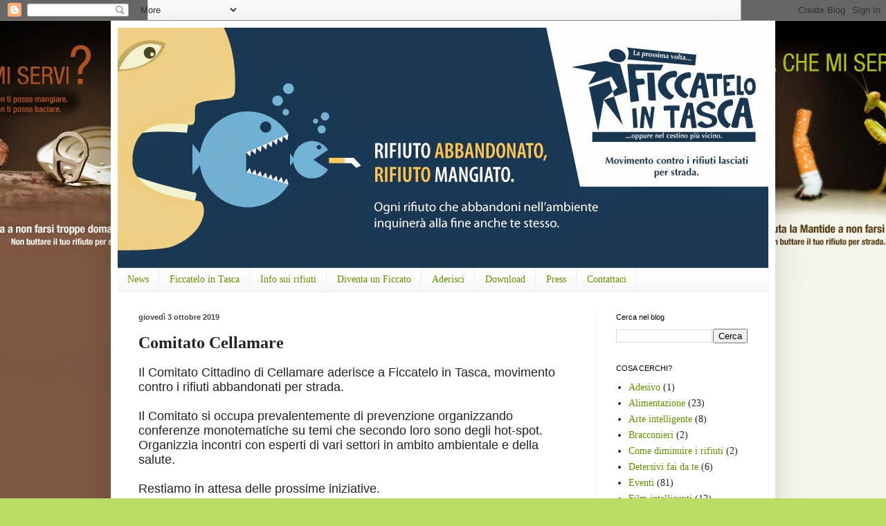

--- FILE ---
content_type: text/html; charset=UTF-8
request_url: http://ficcatelo.blogspot.com/2019/10/comitato-cellamare.html
body_size: 13911
content:
<!DOCTYPE html>
<html class='v2' dir='ltr' lang='it'>
<head>
<link href='https://www.blogger.com/static/v1/widgets/335934321-css_bundle_v2.css' rel='stylesheet' type='text/css'/>
<meta content='width=1100' name='viewport'/>
<meta content='text/html; charset=UTF-8' http-equiv='Content-Type'/>
<meta content='blogger' name='generator'/>
<link href='http://ficcatelo.blogspot.com/favicon.ico' rel='icon' type='image/x-icon'/>
<link href='http://ficcatelo.blogspot.com/2019/10/comitato-cellamare.html' rel='canonical'/>
<link rel="alternate" type="application/atom+xml" title="Ficcatelo in Tasca - Movimento contro i rifiuti lasciati per strada. - Atom" href="http://ficcatelo.blogspot.com/feeds/posts/default" />
<link rel="alternate" type="application/rss+xml" title="Ficcatelo in Tasca - Movimento contro i rifiuti lasciati per strada. - RSS" href="http://ficcatelo.blogspot.com/feeds/posts/default?alt=rss" />
<link rel="service.post" type="application/atom+xml" title="Ficcatelo in Tasca - Movimento contro i rifiuti lasciati per strada. - Atom" href="https://www.blogger.com/feeds/1843191654125459697/posts/default" />

<link rel="alternate" type="application/atom+xml" title="Ficcatelo in Tasca - Movimento contro i rifiuti lasciati per strada. - Atom" href="http://ficcatelo.blogspot.com/feeds/4243172953059517523/comments/default" />
<!--Can't find substitution for tag [blog.ieCssRetrofitLinks]-->
<link href='https://blogger.googleusercontent.com/img/b/R29vZ2xl/AVvXsEhXbU3mYD3rBCUfhl-1aaBFuG68YR1W4xUzZ1s9niVnuyPZrryONXfEx_NXR8rmXShnw5tVQ099KLjkhCcXlmT2zPHdylcyNXT_5z47cICuRzvYAmrbtzmiBpjazXCaycW0vKMgfBGN7mvl/s640/ce.png' rel='image_src'/>
<meta content='http://ficcatelo.blogspot.com/2019/10/comitato-cellamare.html' property='og:url'/>
<meta content='Comitato Cellamare' property='og:title'/>
<meta content=' Il Comitato Cittadino di Cellamare aderisce a Ficcatelo in Tasca, movimento contro i rifiuti abbandonati per strada.     Il Comitato si occ...' property='og:description'/>
<meta content='https://blogger.googleusercontent.com/img/b/R29vZ2xl/AVvXsEhXbU3mYD3rBCUfhl-1aaBFuG68YR1W4xUzZ1s9niVnuyPZrryONXfEx_NXR8rmXShnw5tVQ099KLjkhCcXlmT2zPHdylcyNXT_5z47cICuRzvYAmrbtzmiBpjazXCaycW0vKMgfBGN7mvl/w1200-h630-p-k-no-nu/ce.png' property='og:image'/>
<title>Ficcatelo in Tasca - Movimento contro i rifiuti lasciati per strada.: Comitato Cellamare</title>
<style id='page-skin-1' type='text/css'><!--
/*
-----------------------------------------------
Blogger Template Style
Name:     Simple
Designer: Blogger
URL:      www.blogger.com
----------------------------------------------- */
/* Content
----------------------------------------------- */
body {
font: normal normal 14px Georgia, Utopia, 'Palatino Linotype', Palatino, serif;
color: #222222;
background: #bbdd66 url(http://2.bp.blogspot.com/-XalkUHu6NUM/U3nWRUGZNGI/AAAAAAAABfA/FyGy2-ghAWo/s0/sondo.jpg) repeat fixed top center;
padding: 0 40px 40px 40px;
}
html body .region-inner {
min-width: 0;
max-width: 100%;
width: auto;
}
h2 {
font-size: 22px;
}
a:link {
text-decoration:none;
color: #639000;
}
a:visited {
text-decoration:none;
color: #888888;
}
a:hover {
text-decoration:underline;
color: #6fa8dc;
}
.body-fauxcolumn-outer .fauxcolumn-inner {
background: transparent none repeat scroll top left;
_background-image: none;
}
.body-fauxcolumn-outer .cap-top {
position: absolute;
z-index: 1;
height: 400px;
width: 100%;
}
.body-fauxcolumn-outer .cap-top .cap-left {
width: 100%;
background: transparent none repeat-x scroll top left;
_background-image: none;
}
.content-outer {
-moz-box-shadow: 0 0 40px rgba(0, 0, 0, .15);
-webkit-box-shadow: 0 0 5px rgba(0, 0, 0, .15);
-goog-ms-box-shadow: 0 0 10px #333333;
box-shadow: 0 0 40px rgba(0, 0, 0, .15);
margin-bottom: 1px;
}
.content-inner {
padding: 10px 10px;
}
.content-inner {
background-color: #ffffff;
}
/* Header
----------------------------------------------- */
.header-outer {
background: transparent none repeat-x scroll 0 -400px;
_background-image: none;
}
.Header h1 {
font: normal bold 60px Georgia, Utopia, 'Palatino Linotype', Palatino, serif;
color: #205585;
text-shadow: -1px -1px 1px rgba(0, 0, 0, .2);
}
.Header h1 a {
color: #205585;
}
.Header .description {
font-size: 140%;
color: #777777;
}
.header-inner .Header .titlewrapper {
padding: 22px 30px;
}
.header-inner .Header .descriptionwrapper {
padding: 0 30px;
}
/* Tabs
----------------------------------------------- */
.tabs-inner .section:first-child {
border-top: 1px solid #ececec;
}
.tabs-inner .section:first-child ul {
margin-top: -1px;
border-top: 1px solid #ececec;
border-left: 0 solid #ececec;
border-right: 0 solid #ececec;
}
.tabs-inner .widget ul {
background: #f5f5f5 url(https://resources.blogblog.com/blogblog/data/1kt/simple/gradients_light.png) repeat-x scroll 0 -800px;
_background-image: none;
border-bottom: 1px solid #ececec;
margin-top: 0;
margin-left: -30px;
margin-right: -30px;
}
.tabs-inner .widget li a {
display: inline-block;
padding: .6em 1em;
font: normal normal 14px Georgia, Utopia, 'Palatino Linotype', Palatino, serif;
color: #639000;
border-left: 1px solid #ffffff;
border-right: 1px solid #ececec;
}
.tabs-inner .widget li:first-child a {
border-left: none;
}
.tabs-inner .widget li.selected a, .tabs-inner .widget li a:hover {
color: #ffffff;
background-color: #639000;
text-decoration: none;
}
/* Columns
----------------------------------------------- */
.main-outer {
border-top: 0 solid #eeeeee;
}
.fauxcolumn-left-outer .fauxcolumn-inner {
border-right: 1px solid #eeeeee;
}
.fauxcolumn-right-outer .fauxcolumn-inner {
border-left: 1px solid #eeeeee;
}
/* Headings
----------------------------------------------- */
div.widget > h2,
div.widget h2.title {
margin: 0 0 1em 0;
font: normal normal 11px Arial, Tahoma, Helvetica, FreeSans, sans-serif;
color: #000000;
}
/* Widgets
----------------------------------------------- */
.widget .zippy {
color: #999999;
text-shadow: 2px 2px 1px rgba(0, 0, 0, .1);
}
.widget .popular-posts ul {
list-style: none;
}
/* Posts
----------------------------------------------- */
h2.date-header {
font: normal bold 11px Arial, Tahoma, Helvetica, FreeSans, sans-serif;
}
.date-header span {
background-color: transparent;
color: #444444;
padding: inherit;
letter-spacing: inherit;
margin: inherit;
}
.main-inner {
padding-top: 30px;
padding-bottom: 30px;
}
.main-inner .column-center-inner {
padding: 0 15px;
}
.main-inner .column-center-inner .section {
margin: 0 15px;
}
.post {
margin: 0 0 25px 0;
}
h3.post-title, .comments h4 {
font: normal bold 24px Georgia, Utopia, 'Palatino Linotype', Palatino, serif;
margin: .75em 0 0;
}
.post-body {
font-size: 110%;
line-height: 1.4;
position: relative;
}
.post-body img, .post-body .tr-caption-container, .Profile img, .Image img,
.BlogList .item-thumbnail img {
padding: 2px;
background: #ffffff;
border: 1px solid #eeeeee;
-moz-box-shadow: 1px 1px 5px rgba(0, 0, 0, .1);
-webkit-box-shadow: 1px 1px 5px rgba(0, 0, 0, .1);
box-shadow: 1px 1px 5px rgba(0, 0, 0, .1);
}
.post-body img, .post-body .tr-caption-container {
padding: 5px;
}
.post-body .tr-caption-container {
color: #ffffff;
}
.post-body .tr-caption-container img {
padding: 0;
background: transparent;
border: none;
-moz-box-shadow: 0 0 0 rgba(0, 0, 0, .1);
-webkit-box-shadow: 0 0 0 rgba(0, 0, 0, .1);
box-shadow: 0 0 0 rgba(0, 0, 0, .1);
}
.post-header {
margin: 0 0 1.5em;
line-height: 1.6;
font-size: 90%;
}
.post-footer {
margin: 20px -2px 0;
padding: 5px 10px;
color: #666666;
background-color: #f9f9f9;
border-bottom: 1px solid #eeeeee;
line-height: 1.6;
font-size: 90%;
}
#comments .comment-author {
padding-top: 1.5em;
border-top: 1px solid #eeeeee;
background-position: 0 1.5em;
}
#comments .comment-author:first-child {
padding-top: 0;
border-top: none;
}
.avatar-image-container {
margin: .2em 0 0;
}
#comments .avatar-image-container img {
border: 1px solid #eeeeee;
}
/* Comments
----------------------------------------------- */
.comments .comments-content .icon.blog-author {
background-repeat: no-repeat;
background-image: url([data-uri]);
}
.comments .comments-content .loadmore a {
border-top: 1px solid #999999;
border-bottom: 1px solid #999999;
}
.comments .comment-thread.inline-thread {
background-color: #f9f9f9;
}
.comments .continue {
border-top: 2px solid #999999;
}
/* Accents
---------------------------------------------- */
.section-columns td.columns-cell {
border-left: 1px solid #eeeeee;
}
.blog-pager {
background: transparent none no-repeat scroll top center;
}
.blog-pager-older-link, .home-link,
.blog-pager-newer-link {
background-color: #ffffff;
padding: 5px;
}
.footer-outer {
border-top: 0 dashed #bbbbbb;
}
/* Mobile
----------------------------------------------- */
body.mobile  {
background-size: auto;
}
.mobile .body-fauxcolumn-outer {
background: transparent none repeat scroll top left;
}
.mobile .body-fauxcolumn-outer .cap-top {
background-size: 100% auto;
}
.mobile .content-outer {
-webkit-box-shadow: 0 0 3px rgba(0, 0, 0, .15);
box-shadow: 0 0 3px rgba(0, 0, 0, .15);
}
.mobile .tabs-inner .widget ul {
margin-left: 0;
margin-right: 0;
}
.mobile .post {
margin: 0;
}
.mobile .main-inner .column-center-inner .section {
margin: 0;
}
.mobile .date-header span {
padding: 0.1em 10px;
margin: 0 -10px;
}
.mobile h3.post-title {
margin: 0;
}
.mobile .blog-pager {
background: transparent none no-repeat scroll top center;
}
.mobile .footer-outer {
border-top: none;
}
.mobile .main-inner, .mobile .footer-inner {
background-color: #ffffff;
}
.mobile-index-contents {
color: #222222;
}
.mobile-link-button {
background-color: #639000;
}
.mobile-link-button a:link, .mobile-link-button a:visited {
color: #ffffff;
}
.mobile .tabs-inner .section:first-child {
border-top: none;
}
.mobile .tabs-inner .PageList .widget-content {
background-color: #639000;
color: #ffffff;
border-top: 1px solid #ececec;
border-bottom: 1px solid #ececec;
}
.mobile .tabs-inner .PageList .widget-content .pagelist-arrow {
border-left: 1px solid #ececec;
}

--></style>
<style id='template-skin-1' type='text/css'><!--
body {
min-width: 960px;
}
.content-outer, .content-fauxcolumn-outer, .region-inner {
min-width: 960px;
max-width: 960px;
_width: 960px;
}
.main-inner .columns {
padding-left: 0px;
padding-right: 250px;
}
.main-inner .fauxcolumn-center-outer {
left: 0px;
right: 250px;
/* IE6 does not respect left and right together */
_width: expression(this.parentNode.offsetWidth -
parseInt("0px") -
parseInt("250px") + 'px');
}
.main-inner .fauxcolumn-left-outer {
width: 0px;
}
.main-inner .fauxcolumn-right-outer {
width: 250px;
}
.main-inner .column-left-outer {
width: 0px;
right: 100%;
margin-left: -0px;
}
.main-inner .column-right-outer {
width: 250px;
margin-right: -250px;
}
#layout {
min-width: 0;
}
#layout .content-outer {
min-width: 0;
width: 800px;
}
#layout .region-inner {
min-width: 0;
width: auto;
}
body#layout div.add_widget {
padding: 8px;
}
body#layout div.add_widget a {
margin-left: 32px;
}
--></style>
<style>
    body {background-image:url(http\:\/\/2.bp.blogspot.com\/-XalkUHu6NUM\/U3nWRUGZNGI\/AAAAAAAABfA\/FyGy2-ghAWo\/s0\/sondo.jpg);}
    
@media (max-width: 200px) { body {background-image:url(http\:\/\/2.bp.blogspot.com\/-XalkUHu6NUM\/U3nWRUGZNGI\/AAAAAAAABfA\/FyGy2-ghAWo\/w200\/sondo.jpg);}}
@media (max-width: 400px) and (min-width: 201px) { body {background-image:url(http\:\/\/2.bp.blogspot.com\/-XalkUHu6NUM\/U3nWRUGZNGI\/AAAAAAAABfA\/FyGy2-ghAWo\/w400\/sondo.jpg);}}
@media (max-width: 800px) and (min-width: 401px) { body {background-image:url(http\:\/\/2.bp.blogspot.com\/-XalkUHu6NUM\/U3nWRUGZNGI\/AAAAAAAABfA\/FyGy2-ghAWo\/w800\/sondo.jpg);}}
@media (max-width: 1200px) and (min-width: 801px) { body {background-image:url(http\:\/\/2.bp.blogspot.com\/-XalkUHu6NUM\/U3nWRUGZNGI\/AAAAAAAABfA\/FyGy2-ghAWo\/w1200\/sondo.jpg);}}
/* Last tag covers anything over one higher than the previous max-size cap. */
@media (min-width: 1201px) { body {background-image:url(http\:\/\/2.bp.blogspot.com\/-XalkUHu6NUM\/U3nWRUGZNGI\/AAAAAAAABfA\/FyGy2-ghAWo\/w1600\/sondo.jpg);}}
  </style>
<link href='https://www.blogger.com/dyn-css/authorization.css?targetBlogID=1843191654125459697&amp;zx=97691402-b84e-477f-ae13-328b668f698f' media='none' onload='if(media!=&#39;all&#39;)media=&#39;all&#39;' rel='stylesheet'/><noscript><link href='https://www.blogger.com/dyn-css/authorization.css?targetBlogID=1843191654125459697&amp;zx=97691402-b84e-477f-ae13-328b668f698f' rel='stylesheet'/></noscript>
<meta name='google-adsense-platform-account' content='ca-host-pub-1556223355139109'/>
<meta name='google-adsense-platform-domain' content='blogspot.com'/>

</head>
<body class='loading variant-pale'>
<div class='navbar section' id='navbar' name='Navbar'><div class='widget Navbar' data-version='1' id='Navbar1'><script type="text/javascript">
    function setAttributeOnload(object, attribute, val) {
      if(window.addEventListener) {
        window.addEventListener('load',
          function(){ object[attribute] = val; }, false);
      } else {
        window.attachEvent('onload', function(){ object[attribute] = val; });
      }
    }
  </script>
<div id="navbar-iframe-container"></div>
<script type="text/javascript" src="https://apis.google.com/js/platform.js"></script>
<script type="text/javascript">
      gapi.load("gapi.iframes:gapi.iframes.style.bubble", function() {
        if (gapi.iframes && gapi.iframes.getContext) {
          gapi.iframes.getContext().openChild({
              url: 'https://www.blogger.com/navbar/1843191654125459697?po\x3d4243172953059517523\x26origin\x3dhttp://ficcatelo.blogspot.com',
              where: document.getElementById("navbar-iframe-container"),
              id: "navbar-iframe"
          });
        }
      });
    </script><script type="text/javascript">
(function() {
var script = document.createElement('script');
script.type = 'text/javascript';
script.src = '//pagead2.googlesyndication.com/pagead/js/google_top_exp.js';
var head = document.getElementsByTagName('head')[0];
if (head) {
head.appendChild(script);
}})();
</script>
</div></div>
<div class='body-fauxcolumns'>
<div class='fauxcolumn-outer body-fauxcolumn-outer'>
<div class='cap-top'>
<div class='cap-left'></div>
<div class='cap-right'></div>
</div>
<div class='fauxborder-left'>
<div class='fauxborder-right'></div>
<div class='fauxcolumn-inner'>
</div>
</div>
<div class='cap-bottom'>
<div class='cap-left'></div>
<div class='cap-right'></div>
</div>
</div>
</div>
<div class='content'>
<div class='content-fauxcolumns'>
<div class='fauxcolumn-outer content-fauxcolumn-outer'>
<div class='cap-top'>
<div class='cap-left'></div>
<div class='cap-right'></div>
</div>
<div class='fauxborder-left'>
<div class='fauxborder-right'></div>
<div class='fauxcolumn-inner'>
</div>
</div>
<div class='cap-bottom'>
<div class='cap-left'></div>
<div class='cap-right'></div>
</div>
</div>
</div>
<div class='content-outer'>
<div class='content-cap-top cap-top'>
<div class='cap-left'></div>
<div class='cap-right'></div>
</div>
<div class='fauxborder-left content-fauxborder-left'>
<div class='fauxborder-right content-fauxborder-right'></div>
<div class='content-inner'>
<header>
<div class='header-outer'>
<div class='header-cap-top cap-top'>
<div class='cap-left'></div>
<div class='cap-right'></div>
</div>
<div class='fauxborder-left header-fauxborder-left'>
<div class='fauxborder-right header-fauxborder-right'></div>
<div class='region-inner header-inner'>
<div class='header section' id='header' name='Intestazione'><div class='widget Header' data-version='1' id='Header1'>
<div id='header-inner'>
<a href='http://ficcatelo.blogspot.com/' style='display: block'>
<img alt='Ficcatelo in Tasca - Movimento contro i rifiuti lasciati per strada.' height='347px; ' id='Header1_headerimg' src='https://blogger.googleusercontent.com/img/b/R29vZ2xl/AVvXsEg1LMruzVKWVF-2vYK9DZ7RrWlaIVLCXBD3b74dWvPOOGiO7Fc9HlBTjjBWFDpu_hPkn9nVGSu3Asy9hfsEON5JCAnKSGERV8ueLQ2GDIcuvo7PMX0VAxEW5YY6IcUeBdcrW3mFr2shPegX/s940/6.jpg' style='display: block' width='940px; '/>
</a>
</div>
</div></div>
</div>
</div>
<div class='header-cap-bottom cap-bottom'>
<div class='cap-left'></div>
<div class='cap-right'></div>
</div>
</div>
</header>
<div class='tabs-outer'>
<div class='tabs-cap-top cap-top'>
<div class='cap-left'></div>
<div class='cap-right'></div>
</div>
<div class='fauxborder-left tabs-fauxborder-left'>
<div class='fauxborder-right tabs-fauxborder-right'></div>
<div class='region-inner tabs-inner'>
<div class='tabs section' id='crosscol' name='Multi-colonne'><div class='widget PageList' data-version='1' id='PageList1'>
<h2>Pagine</h2>
<div class='widget-content'>
<ul>
<li>
<a href='http://ficcatelo.blogspot.com/'>News</a>
</li>
<li>
<a href='http://ficcatelo.blogspot.com/p/c.html'>Ficcatelo in Tasca</a>
</li>
<li>
<a href='http://ficcatelo.blogspot.com/p/i-rifiuti_29.html'>Info sui rifiuti</a>
</li>
<li>
<a href='http://ficcatelo.blogspot.com/p/diventa-un-ficcato.html'>Diventa un Ficcato</a>
</li>
<li>
<a href='http://ficcatelo.blogspot.com/p/vicopisano.html'>Aderisci</a>
</li>
<li>
<a href='http://ficcatelo.blogspot.com/p/download.html'>Download</a>
</li>
<li>
<a href='http://ficcatelo.blogspot.com/p/press.html'>Press</a>
</li>
<li>
<a href='http://ficcatelo.blogspot.com/p/contattaci.html'>Contattaci</a>
</li>
</ul>
<div class='clear'></div>
</div>
</div></div>
<div class='tabs no-items section' id='crosscol-overflow' name='Cross-Column 2'></div>
</div>
</div>
<div class='tabs-cap-bottom cap-bottom'>
<div class='cap-left'></div>
<div class='cap-right'></div>
</div>
</div>
<div class='main-outer'>
<div class='main-cap-top cap-top'>
<div class='cap-left'></div>
<div class='cap-right'></div>
</div>
<div class='fauxborder-left main-fauxborder-left'>
<div class='fauxborder-right main-fauxborder-right'></div>
<div class='region-inner main-inner'>
<div class='columns fauxcolumns'>
<div class='fauxcolumn-outer fauxcolumn-center-outer'>
<div class='cap-top'>
<div class='cap-left'></div>
<div class='cap-right'></div>
</div>
<div class='fauxborder-left'>
<div class='fauxborder-right'></div>
<div class='fauxcolumn-inner'>
</div>
</div>
<div class='cap-bottom'>
<div class='cap-left'></div>
<div class='cap-right'></div>
</div>
</div>
<div class='fauxcolumn-outer fauxcolumn-left-outer'>
<div class='cap-top'>
<div class='cap-left'></div>
<div class='cap-right'></div>
</div>
<div class='fauxborder-left'>
<div class='fauxborder-right'></div>
<div class='fauxcolumn-inner'>
</div>
</div>
<div class='cap-bottom'>
<div class='cap-left'></div>
<div class='cap-right'></div>
</div>
</div>
<div class='fauxcolumn-outer fauxcolumn-right-outer'>
<div class='cap-top'>
<div class='cap-left'></div>
<div class='cap-right'></div>
</div>
<div class='fauxborder-left'>
<div class='fauxborder-right'></div>
<div class='fauxcolumn-inner'>
</div>
</div>
<div class='cap-bottom'>
<div class='cap-left'></div>
<div class='cap-right'></div>
</div>
</div>
<!-- corrects IE6 width calculation -->
<div class='columns-inner'>
<div class='column-center-outer'>
<div class='column-center-inner'>
<div class='main section' id='main' name='Principale'><div class='widget Blog' data-version='1' id='Blog1'>
<div class='blog-posts hfeed'>

          <div class="date-outer">
        
<h2 class='date-header'><span>giovedì 3 ottobre 2019</span></h2>

          <div class="date-posts">
        
<div class='post-outer'>
<div class='post hentry uncustomized-post-template' itemprop='blogPost' itemscope='itemscope' itemtype='http://schema.org/BlogPosting'>
<meta content='https://blogger.googleusercontent.com/img/b/R29vZ2xl/AVvXsEhXbU3mYD3rBCUfhl-1aaBFuG68YR1W4xUzZ1s9niVnuyPZrryONXfEx_NXR8rmXShnw5tVQ099KLjkhCcXlmT2zPHdylcyNXT_5z47cICuRzvYAmrbtzmiBpjazXCaycW0vKMgfBGN7mvl/s640/ce.png' itemprop='image_url'/>
<meta content='1843191654125459697' itemprop='blogId'/>
<meta content='4243172953059517523' itemprop='postId'/>
<a name='4243172953059517523'></a>
<h3 class='post-title entry-title' itemprop='name'>
Comitato Cellamare
</h3>
<div class='post-header'>
<div class='post-header-line-1'></div>
</div>
<div class='post-body entry-content' id='post-body-4243172953059517523' itemprop='description articleBody'>
<div style="font-family: Helvetica; font-stretch: normal; line-height: normal;">
<span style="-webkit-font-kerning: none;"><span style="font-size: large;">Il Comitato Cittadino di Cellamare aderisce a Ficcatelo in Tasca, movimento contro i rifiuti abbandonati per strada.</span></span></div>
<div style="font-family: Helvetica; font-stretch: normal; line-height: normal; min-height: 19px;">
<span style="font-size: large;"><span style="font-kerning: none;"></span><br /></span></div>
<div style="font-family: Helvetica; font-stretch: normal; line-height: normal;">
<span style="font-kerning: none;"><span style="font-size: large;">Il Comitato si occupa prevalentemente di prevenzione organizzando conferenze monotematiche su temi che secondo loro sono degli hot-spot. Organizzia incontri con esperti di vari settori in ambito ambientale e della salute.&nbsp;</span></span></div>
<div style="font-family: Helvetica; font-stretch: normal; line-height: normal; min-height: 19px;">
<span style="font-size: large;"><span style="font-kerning: none;"></span><br /></span></div>
<div style="font-family: Helvetica; font-stretch: normal; line-height: normal;">
<span style="font-kerning: none;"><span style="font-size: large;">Restiamo in attesa delle prossime iniziative.</span></span></div>
<div style="font-family: Helvetica; font-stretch: normal; line-height: normal; min-height: 19px;">
<span style="font-size: large;"><span style="font-kerning: none;"></span><br /></span></div>
<br />
<div style="font-family: Helvetica; font-stretch: normal; line-height: normal;">
<span style="-webkit-font-kerning: none;"><span style="font-size: large;">Buon lavoro!</span></span></div>
<div style="font-family: Helvetica; font-size: 16px; font-stretch: normal; line-height: normal;">
<span style="font-kerning: none;"><br /></span></div>
<div style="font-family: Helvetica; font-size: 16px; font-stretch: normal; line-height: normal;">
<span style="font-kerning: none;"><a href="https://blogger.googleusercontent.com/img/b/R29vZ2xl/AVvXsEhXbU3mYD3rBCUfhl-1aaBFuG68YR1W4xUzZ1s9niVnuyPZrryONXfEx_NXR8rmXShnw5tVQ099KLjkhCcXlmT2zPHdylcyNXT_5z47cICuRzvYAmrbtzmiBpjazXCaycW0vKMgfBGN7mvl/s1600/ce.png" imageanchor="1"><img border="0" height="440" src="https://blogger.googleusercontent.com/img/b/R29vZ2xl/AVvXsEhXbU3mYD3rBCUfhl-1aaBFuG68YR1W4xUzZ1s9niVnuyPZrryONXfEx_NXR8rmXShnw5tVQ099KLjkhCcXlmT2zPHdylcyNXT_5z47cICuRzvYAmrbtzmiBpjazXCaycW0vKMgfBGN7mvl/s640/ce.png" width="640" /></a></span></div>
<div style='clear: both;'></div>
</div>
<div class='post-footer'>
<div class='post-footer-line post-footer-line-1'>
<span class='post-author vcard'>
Pubblicato da
<span class='fn' itemprop='author' itemscope='itemscope' itemtype='http://schema.org/Person'>
<meta content='https://www.blogger.com/profile/00717706433941986897' itemprop='url'/>
<a class='g-profile' href='https://www.blogger.com/profile/00717706433941986897' rel='author' title='author profile'>
<span itemprop='name'>ficcatelointasca</span>
</a>
</span>
</span>
<span class='post-timestamp'>
alle
<meta content='http://ficcatelo.blogspot.com/2019/10/comitato-cellamare.html' itemprop='url'/>
<a class='timestamp-link' href='http://ficcatelo.blogspot.com/2019/10/comitato-cellamare.html' rel='bookmark' title='permanent link'><abbr class='published' itemprop='datePublished' title='2019-10-03T04:09:00-07:00'>04:09</abbr></a>
</span>
<span class='post-comment-link'>
</span>
<span class='post-icons'>
<span class='item-control blog-admin pid-259950913'>
<a href='https://www.blogger.com/post-edit.g?blogID=1843191654125459697&postID=4243172953059517523&from=pencil' title='Modifica post'>
<img alt='' class='icon-action' height='18' src='https://resources.blogblog.com/img/icon18_edit_allbkg.gif' width='18'/>
</a>
</span>
</span>
<div class='post-share-buttons goog-inline-block'>
<a class='goog-inline-block share-button sb-email' href='https://www.blogger.com/share-post.g?blogID=1843191654125459697&postID=4243172953059517523&target=email' target='_blank' title='Invia tramite email'><span class='share-button-link-text'>Invia tramite email</span></a><a class='goog-inline-block share-button sb-blog' href='https://www.blogger.com/share-post.g?blogID=1843191654125459697&postID=4243172953059517523&target=blog' onclick='window.open(this.href, "_blank", "height=270,width=475"); return false;' target='_blank' title='Postalo sul blog'><span class='share-button-link-text'>Postalo sul blog</span></a><a class='goog-inline-block share-button sb-twitter' href='https://www.blogger.com/share-post.g?blogID=1843191654125459697&postID=4243172953059517523&target=twitter' target='_blank' title='Condividi su X'><span class='share-button-link-text'>Condividi su X</span></a><a class='goog-inline-block share-button sb-facebook' href='https://www.blogger.com/share-post.g?blogID=1843191654125459697&postID=4243172953059517523&target=facebook' onclick='window.open(this.href, "_blank", "height=430,width=640"); return false;' target='_blank' title='Condividi su Facebook'><span class='share-button-link-text'>Condividi su Facebook</span></a><a class='goog-inline-block share-button sb-pinterest' href='https://www.blogger.com/share-post.g?blogID=1843191654125459697&postID=4243172953059517523&target=pinterest' target='_blank' title='Condividi su Pinterest'><span class='share-button-link-text'>Condividi su Pinterest</span></a>
</div>
</div>
<div class='post-footer-line post-footer-line-2'>
<span class='post-labels'>
</span>
</div>
<div class='post-footer-line post-footer-line-3'>
<span class='post-location'>
</span>
</div>
</div>
</div>
<div class='comments' id='comments'>
<a name='comments'></a>
<h4>Nessun commento:</h4>
<div id='Blog1_comments-block-wrapper'>
<dl class='avatar-comment-indent' id='comments-block'>
</dl>
</div>
<p class='comment-footer'>
<div class='comment-form'>
<a name='comment-form'></a>
<h4 id='comment-post-message'>Posta un commento</h4>
<p>
</p>
<a href='https://www.blogger.com/comment/frame/1843191654125459697?po=4243172953059517523&hl=it&saa=85391&origin=http://ficcatelo.blogspot.com' id='comment-editor-src'></a>
<iframe allowtransparency='true' class='blogger-iframe-colorize blogger-comment-from-post' frameborder='0' height='410px' id='comment-editor' name='comment-editor' src='' width='100%'></iframe>
<script src='https://www.blogger.com/static/v1/jsbin/2830521187-comment_from_post_iframe.js' type='text/javascript'></script>
<script type='text/javascript'>
      BLOG_CMT_createIframe('https://www.blogger.com/rpc_relay.html');
    </script>
</div>
</p>
</div>
</div>

        </div></div>
      
</div>
<div class='blog-pager' id='blog-pager'>
<span id='blog-pager-newer-link'>
<a class='blog-pager-newer-link' href='http://ficcatelo.blogspot.com/2019/10/ficcatelo-in-tasca-orta-di-atella.html' id='Blog1_blog-pager-newer-link' title='Post più recente'>Post più recente</a>
</span>
<span id='blog-pager-older-link'>
<a class='blog-pager-older-link' href='http://ficcatelo.blogspot.com/2019/09/marevigliati-si-conclude-leco-tour.html' id='Blog1_blog-pager-older-link' title='Post più vecchio'>Post più vecchio</a>
</span>
<a class='home-link' href='http://ficcatelo.blogspot.com/'>Home page</a>
</div>
<div class='clear'></div>
<div class='post-feeds'>
<div class='feed-links'>
Iscriviti a:
<a class='feed-link' href='http://ficcatelo.blogspot.com/feeds/4243172953059517523/comments/default' target='_blank' type='application/atom+xml'>Commenti sul post (Atom)</a>
</div>
</div>
</div></div>
</div>
</div>
<div class='column-left-outer'>
<div class='column-left-inner'>
<aside>
</aside>
</div>
</div>
<div class='column-right-outer'>
<div class='column-right-inner'>
<aside>
<div class='sidebar section' id='sidebar-right-1'><div class='widget BlogSearch' data-version='1' id='BlogSearch1'>
<h2 class='title'>Cerca nel blog</h2>
<div class='widget-content'>
<div id='BlogSearch1_form'>
<form action='http://ficcatelo.blogspot.com/search' class='gsc-search-box' target='_top'>
<table cellpadding='0' cellspacing='0' class='gsc-search-box'>
<tbody>
<tr>
<td class='gsc-input'>
<input autocomplete='off' class='gsc-input' name='q' size='10' title='search' type='text' value=''/>
</td>
<td class='gsc-search-button'>
<input class='gsc-search-button' title='search' type='submit' value='Cerca'/>
</td>
</tr>
</tbody>
</table>
</form>
</div>
</div>
<div class='clear'></div>
</div><div class='widget Label' data-version='1' id='Label1'>
<h2>COSA CERCHI?</h2>
<div class='widget-content list-label-widget-content'>
<ul>
<li>
<a dir='ltr' href='http://ficcatelo.blogspot.com/search/label/Adesivo'>Adesivo</a>
<span dir='ltr'>(1)</span>
</li>
<li>
<a dir='ltr' href='http://ficcatelo.blogspot.com/search/label/Alimentazione'>Alimentazione</a>
<span dir='ltr'>(23)</span>
</li>
<li>
<a dir='ltr' href='http://ficcatelo.blogspot.com/search/label/Arte%20intelligente'>Arte intelligente</a>
<span dir='ltr'>(8)</span>
</li>
<li>
<a dir='ltr' href='http://ficcatelo.blogspot.com/search/label/Bracconieri'>Bracconieri</a>
<span dir='ltr'>(2)</span>
</li>
<li>
<a dir='ltr' href='http://ficcatelo.blogspot.com/search/label/Come%20diminuire%20i%20rifiuti'>Come diminuire i rifiuti</a>
<span dir='ltr'>(2)</span>
</li>
<li>
<a dir='ltr' href='http://ficcatelo.blogspot.com/search/label/Detersivi%20fai%20da%20te'>Detersivi fai da te</a>
<span dir='ltr'>(6)</span>
</li>
<li>
<a dir='ltr' href='http://ficcatelo.blogspot.com/search/label/Eventi'>Eventi</a>
<span dir='ltr'>(81)</span>
</li>
<li>
<a dir='ltr' href='http://ficcatelo.blogspot.com/search/label/Film%20intelligenti'>Film intelligenti</a>
<span dir='ltr'>(12)</span>
</li>
<li>
<a dir='ltr' href='http://ficcatelo.blogspot.com/search/label/Idee%20geniali'>Idee geniali</a>
<span dir='ltr'>(54)</span>
</li>
<li>
<a dir='ltr' href='http://ficcatelo.blogspot.com/search/label/idee%20riciclo%20rifiuti'>idee riciclo rifiuti</a>
<span dir='ltr'>(22)</span>
</li>
<li>
<a dir='ltr' href='http://ficcatelo.blogspot.com/search/label/Ignoranza'>Ignoranza</a>
<span dir='ltr'>(12)</span>
</li>
<li>
<a dir='ltr' href='http://ficcatelo.blogspot.com/search/label/Inquinamento'>Inquinamento</a>
<span dir='ltr'>(57)</span>
</li>
<li>
<a dir='ltr' href='http://ficcatelo.blogspot.com/search/label/Libri'>Libri</a>
<span dir='ltr'>(13)</span>
</li>
<li>
<a dir='ltr' href='http://ficcatelo.blogspot.com/search/label/Lozioni%20capelli%20fai%20da%20te'>Lozioni capelli fai da te</a>
<span dir='ltr'>(1)</span>
</li>
<li>
<a dir='ltr' href='http://ficcatelo.blogspot.com/search/label/Mozziconi%20sigaretta'>Mozziconi sigaretta</a>
<span dir='ltr'>(18)</span>
</li>
<li>
<a dir='ltr' href='http://ficcatelo.blogspot.com/search/label/musica%20intelligente'>musica intelligente</a>
<span dir='ltr'>(2)</span>
</li>
<li>
<a dir='ltr' href='http://ficcatelo.blogspot.com/search/label/No%20inquinamento'>No inquinamento</a>
<span dir='ltr'>(41)</span>
</li>
<li>
<a dir='ltr' href='http://ficcatelo.blogspot.com/search/label/notizie%20dal%20mondo'>notizie dal mondo</a>
<span dir='ltr'>(100)</span>
</li>
<li>
<a dir='ltr' href='http://ficcatelo.blogspot.com/search/label/Pubblicit%C3%A0%20progresso'>Pubblicità progresso</a>
<span dir='ltr'>(89)</span>
</li>
<li>
<a dir='ltr' href='http://ficcatelo.blogspot.com/search/label/raccolta%20differenziata'>raccolta differenziata</a>
<span dir='ltr'>(10)</span>
</li>
<li>
<a dir='ltr' href='http://ficcatelo.blogspot.com/search/label/risparmio%20acqua'>risparmio acqua</a>
<span dir='ltr'>(5)</span>
</li>
<li>
<a dir='ltr' href='http://ficcatelo.blogspot.com/search/label/Risparmio%20energetico'>Risparmio energetico</a>
<span dir='ltr'>(12)</span>
</li>
<li>
<a dir='ltr' href='http://ficcatelo.blogspot.com/search/label/Risparmio%20plastica'>Risparmio plastica</a>
<span dir='ltr'>(11)</span>
</li>
<li>
<a dir='ltr' href='http://ficcatelo.blogspot.com/search/label/Salviamo%20Fauna%20e%20Floro'>Salviamo Fauna e Floro</a>
<span dir='ltr'>(29)</span>
</li>
<li>
<a dir='ltr' href='http://ficcatelo.blogspot.com/search/label/Sigarette'>Sigarette</a>
<span dir='ltr'>(8)</span>
</li>
</ul>
<div class='clear'></div>
</div>
</div><div class='widget FeaturedPost' data-version='1' id='FeaturedPost1'>
<h2 class='title'>Post in evidenza</h2>
<div class='post-summary'>
<h3><a href='http://ficcatelo.blogspot.com/2017/09/ficcatelo-puglia.html'>Ficcatelo Puglia!</a></h3>
<p>
     L&#8217; Area Marina Protetta Porto Cesareo in Puglia ha aderito a Ficcatelo in Tasca installando dei poster 6x3m  per tutto il periodo estiv...
</p>
<img class='image' src='https://blogger.googleusercontent.com/img/b/R29vZ2xl/AVvXsEgyZY7owg4rz-q2jvfXIfX-7q7FYghaqG845sixu5u7dGfLjU6SW2EzYjpdBf1u1ik6zUJYTXxLdpdTjfmsCjoT8f4uOkG5sfT5knPma3qI7hWrSUSrbikQEm_7UkCcqoIFuGdYQ-84y7pj/s640/21868099_1427239940658981_1107700538_o.jpg'/>
</div>
<style type='text/css'>
    .image {
      width: 100%;
    }
  </style>
<div class='clear'></div>
</div><div class='widget PopularPosts' data-version='1' id='PopularPosts1'>
<h2>Post più popolari</h2>
<div class='widget-content popular-posts'>
<ul>
<li>
<div class='item-content'>
<div class='item-thumbnail'>
<a href='http://ficcatelo.blogspot.com/2015/04/mozziconi-di-sigaretta-in-terra-un.html' target='_blank'>
<img alt='' border='0' src='https://blogger.googleusercontent.com/img/b/R29vZ2xl/AVvXsEhxw6TM7C0AdeoZh5Z7QmaFqdGSqY7fmt8T2S66yFeWcL_70F0zj0XHfkvpF5DynWxfUe-QfWOhXOPGPVrKo9FDXsbKdEeixpYTOLIrFLB0xRdNbVtBFCdWOAA8HutmmuWZrxHajw7wPbQQ/w72-h72-p-k-no-nu/mozziconi.jpg'/>
</a>
</div>
<div class='item-title'><a href='http://ficcatelo.blogspot.com/2015/04/mozziconi-di-sigaretta-in-terra-un.html'>Mozziconi di sigaretta in terra: un veleno</a></div>
<div class='item-snippet'>    I mozziconi di sigaretta, gettati via dagli 1,5 miliardi di fumatori nel mondo, sono tanto inquinanti e pericolosi per l&#8217;ambiente e per ...</div>
</div>
<div style='clear: both;'></div>
</li>
<li>
<div class='item-content'>
<div class='item-thumbnail'>
<a href='http://ficcatelo.blogspot.com/2015/11/comune-aderisce-ficcatelo-in-tasca.html' target='_blank'>
<img alt='' border='0' src='https://lh3.googleusercontent.com/blogger_img_proxy/AEn0k_uxGt8M2xTLCTIKDkZ7UC8IrSNI5n4_jMsjhRfRB3Fbpwt1uKa1ClFec7sjjU0oPBC6RMaWF_AvvcpQwDwlGJRi-nigarxChMO1Zg=w72-h72-n-k-no-nu'/>
</a>
</div>
<div class='item-title'><a href='http://ficcatelo.blogspot.com/2015/11/comune-aderisce-ficcatelo-in-tasca.html'>Comune aderisce a Ficcatelo in Tasca</a></div>
<div class='item-snippet'>  Vicopisano (PI) è il primo Comune italiano a sposare la campagna &#8220;Ficcatelo in Tasca&#8221;.                Luca Batoni, ideatore di Ficcatelo i...</div>
</div>
<div style='clear: both;'></div>
</li>
<li>
<div class='item-content'>
<div class='item-title'><a href='http://ficcatelo.blogspot.com/2017/10/come-diminuire-i-rifiuti-in-casa.html'>Come diminuire i rifiuti in casa</a></div>
<div class='item-snippet'>Ci lamentiamo della raccolta differenziata porta a porta. Tutti quei rifiuti in casa da gestire. Che puzza poi. Ci lamentiamo dell&#8217;inefficie...</div>
</div>
<div style='clear: both;'></div>
</li>
<li>
<div class='item-content'>
<div class='item-thumbnail'>
<a href='http://ficcatelo.blogspot.com/2012/12/il-mio-padrone-e-una-merda-i-cani.html' target='_blank'>
<img alt='' border='0' src='https://blogger.googleusercontent.com/img/b/R29vZ2xl/AVvXsEhut4zYFFdTS_VF-mMaibAb-58CbD_DnGcO9aEtD0qOFPvGlWfggpXtfqPzmvkFi5URMEAopuD-uLEsufHtVxU_qc8YLRCx-nO1ma0Xy8oBkekXbEoe5VPEU22AWzMrtoRfKZ7CIu3usWLL/w72-h72-p-k-no-nu/dog.jpg'/>
</a>
</div>
<div class='item-title'><a href='http://ficcatelo.blogspot.com/2012/12/il-mio-padrone-e-una-merda-i-cani.html'>IL MIO PADRONE E' UNA M____!</a></div>
<div class='item-snippet'>             I Cani dicono basta alle figuracce fatte a causa dei loro padroni che lasciano per strada i loro bisogni.     Quante volte la p...</div>
</div>
<div style='clear: both;'></div>
</li>
<li>
<div class='item-content'>
<div class='item-thumbnail'>
<a href='http://ficcatelo.blogspot.com/2013/04/aceto-disinfettante-e-antimuffa-naturale.html' target='_blank'>
<img alt='' border='0' src='https://blogger.googleusercontent.com/img/b/R29vZ2xl/AVvXsEgMEHhJwVDjahY20ojM1vj-ry6wIXWyYyCMcj4q68A4F2Q2rjN4y80D62iEiFltN8p3n1_nYgMD7_x-3f4UadbVn1eTmBvFkpsmEHPPDCoiWDEhdnKvmLZFXrcTB2nw1vamKOf8mq1NQ-Jn/w72-h72-p-k-no-nu/POST-aceto.jpg'/>
</a>
</div>
<div class='item-title'><a href='http://ficcatelo.blogspot.com/2013/04/aceto-disinfettante-e-antimuffa-naturale.html'>Aceto: disinfettante e antimuffa naturale</a></div>
<div class='item-snippet'>        L&#39;aceto è uno dei disinfettanti e antimuffa naturali più potenti  di cui ci possiamo servire. L&#39;aceto puro è in grado di fre...</div>
</div>
<div style='clear: both;'></div>
</li>
</ul>
<div class='clear'></div>
</div>
</div><div class='widget Image' data-version='1' id='Image7'>
<h2>Grazie al contributo di:</h2>
<div class='widget-content'>
<a href='http://www.mondoidea.com/index.php?lang=it'>
<img alt='Grazie al contributo di:' height='374' id='Image7_img' src='https://blogger.googleusercontent.com/img/b/R29vZ2xl/AVvXsEil6VFOD7RdTtZ5b-BNca71LWlbCsLhwxUHsSUJTCQwIwfpYV2id674mWe5klP6hBTBG2JXg6Sdy_s89If_SYhC3SQvY5X5GO7-NZ01AK4PY79rRd-8rLE7hihtsn_dfDSiLSNrrN3RQ99V/s1600/0.jpeg' width='190'/>
</a>
<br/>
</div>
<div class='clear'></div>
</div><div class='widget Image' data-version='1' id='Image3'>
<h2>Social</h2>
<div class='widget-content'>
<a href='https://www.facebook.com/Ficcatelo'>
<img alt='Social' height='148' id='Image3_img' src='https://blogger.googleusercontent.com/img/b/R29vZ2xl/AVvXsEiEEta4ttH-2dupMoiJyBZ78ojWkf6fsPcBvnovoNkF_fEE9J00iOppBsoeFhsRjTtlvqr0mtLaPj7nmFf7ggqDGKZGrQPfw7LF847na7VjtxcWiUZYkXx_E601eJCD5rxVVsf_1DoQ-mgW/s240/fic.jpg' width='173'/>
</a>
<br/>
</div>
<div class='clear'></div>
</div><div class='widget Image' data-version='1' id='Image1'>
<div class='widget-content'>
<a href='https://www.instagram.com/ficcatelointasca/'>
<img alt='' height='157' id='Image1_img' src='https://blogger.googleusercontent.com/img/b/R29vZ2xl/AVvXsEgQC3qdfu64o1dybPIh5e2PbpBxeJoEQzVOfbuwSfKzotDZ-7cfZYE1M0GNOUraNgE8LicDiH2pIlror1Z-UA5NFztQtX7-G_oUTrDe4NvkT_qWNSWVA-l_kHLMT64H7qoJaw6AoFymM4_B/s190/insta.png' width='190'/>
</a>
<br/>
</div>
<div class='clear'></div>
</div><div class='widget Image' data-version='1' id='Image8'>
<h2>Canale YouTube</h2>
<div class='widget-content'>
<a href='https://www.youtube.com/channel/UCMsxsnf6SX0fs_gcSWf1eWg'>
<img alt='Canale YouTube' height='157' id='Image8_img' src='https://blogger.googleusercontent.com/img/b/R29vZ2xl/AVvXsEi2GB86vB2iJ8B_EPcqctBfiGQfS5WuYzcxAsZnmuvDYCwTXkGIb5fnmXpNfn9Mmt_ksSN02s76X_NATsDf_rcUdR1EPkQRJnQr9zPlAjg1qxv_fQgwBiU1I5HROMNS1ADDaTrNZlpggEtR/s1600-r/Senza+titolo-1.jpg' width='190'/>
</a>
<br/>
</div>
<div class='clear'></div>
</div><div class='widget Image' data-version='1' id='Image4'>
<h2>RIVISTA AMICA</h2>
<div class='widget-content'>
<a href='https://www.greenplanner.it/negozio/Green-Planner-2019-p120718773'>
<img alt='RIVISTA AMICA' height='138' id='Image4_img' src='https://blogger.googleusercontent.com/img/b/R29vZ2xl/AVvXsEgHRwJqRxwBPZu0nZyMvyQxP-cr9R34YYYng5E84JfdyQToHJoyZyzDU1WZCAFTlGP95Y10rJSUhJdlHH4HoFiO3ugN1Mc7ExwdfOMFh9YNlBvedUGsHR0eYYr_vEgQI8JEP8HchT_bBT45/s1600/greenplanner-logo.gif' width='190'/>
</a>
<br/>
</div>
<div class='clear'></div>
</div><div class='widget Image' data-version='1' id='Image2'>
<h2>Aderisci al movimento</h2>
<div class='widget-content'>
<a href='http://ficcatelo.blogspot.it/p/diventa-un-ficcato.html'>
<img alt='Aderisci al movimento' height='340' id='Image2_img' src='https://blogger.googleusercontent.com/img/b/R29vZ2xl/AVvXsEg04rY0Bah2c3BfifI4QyNWERe8Xsywkydidx_zY2Uycf5-54KmkBoI-Cvk9otwfoQbxZrFTf8tKMm-muRn4Di12_-uhClZULj5Chwz_ArjgaqCUvkB7sMt5zpmZWyTQz9YexxvYy7gcEoI/s1600/s.jpg' width='197'/>
</a>
<br/>
</div>
<div class='clear'></div>
</div><div class='widget Image' data-version='1' id='Image5'>
<h2>Un nostro progetto</h2>
<div class='widget-content'>
<a href='http://imozzi.blogspot.it/'>
<img alt='Un nostro progetto' height='192' id='Image5_img' src='https://blogger.googleusercontent.com/img/b/R29vZ2xl/AVvXsEjF5Xynw8IO5Bi-kwFUJZLASo6HSrYjNACfwKz9thU2j98pTf4hvb37oV91jNbUexnkdtp5ldGigKbbjcBsjtxFtyIh1AJoF-FYSBCXq7lgo_jiPqrWfdPVoyZdynM1F5FuZ3vNkotlQ-X4/s240/ficcateloinculo_lucabatoni.jpg' width='190'/>
</a>
<br/>
</div>
<div class='clear'></div>
</div><div class='widget Image' data-version='1' id='Image6'>
<h2>STOP TTIP</h2>
<div class='widget-content'>
<a href='https://stop-ttip.org'>
<img alt='STOP TTIP' height='190' id='Image6_img' src='https://blogger.googleusercontent.com/img/b/R29vZ2xl/AVvXsEg2t3g4VKpO5DZCoOppe3CHzlPRK10PxjfNzhimeidZlQiiAO1NuuElzv0V-N1djixNbcUGyZ_iueqqOzzwt2uW5FoCjqmnDhdrnEsEhky8F_DOFW-4r-wpXGjqeFBQQaxonTOd9Yq1R5jt/s190/md0341_banner-ttip_180x250_eng01.png' width='137'/>
</a>
<br/>
</div>
<div class='clear'></div>
</div></div>
</aside>
</div>
</div>
</div>
<div style='clear: both'></div>
<!-- columns -->
</div>
<!-- main -->
</div>
</div>
<div class='main-cap-bottom cap-bottom'>
<div class='cap-left'></div>
<div class='cap-right'></div>
</div>
</div>
<footer>
<div class='footer-outer'>
<div class='footer-cap-top cap-top'>
<div class='cap-left'></div>
<div class='cap-right'></div>
</div>
<div class='fauxborder-left footer-fauxborder-left'>
<div class='fauxborder-right footer-fauxborder-right'></div>
<div class='region-inner footer-inner'>
<div class='foot section' id='footer-1'><div class='widget Text' data-version='1' id='Text1'>
<h2 class='title'>Disclaimer</h2>
<div class='widget-content'>
<p style="color: #525252; font: 13.0px Georgia; margin: 0.0px 0.0px 0.0px 0.0px;">Questo è un blog di Ficcatelo in Tasca è senza fini di lucro, e ai fini della legge sull'editoria giornalistica non può essere ritenuto un sito ad aggiornamento periodico. L'autore non garantisce che il materiale contenuto in queste pagine sia corretto, o aggiornato, e non si assume alcuna responsabilità riguardo a come può essere utilizzato o interpretato, e ai danni diretti o indiretti a persone o cose che ne dovessero derivare.</p> <p style="color: #525252; font: 13.0px Georgia; margin: 0.0px 0.0px 0.0px 0.0px;">L'uso di ogni informazione avviene interamente a proprio rischio e pericolo.</p><p style="color: #525252; font: 13.0px Georgia; margin: 0.0px 0.0px 0.0px 0.0px;">Le immagini contenenti il marchio "Ficcatelo in Tasca" sono di proprietà del blog, il loro utilizzo deve avvenire citando sempre la fonte e non modificando la grafica o i contenuti testuali.</p> <p style="color: #525252; font: 13.0px Georgia; margin: 0.0px 0.0px 0.0px 0.0px;">Questo sito non intende ledere alcun copyright sulla pubblicazione dei post, tutti i marchi registrati appartengono ai rispettivi proprietari, se involontariamente testi, immagini o suoni presenti in queste pagine dovessero violare qualche copyright, potete segnalarlo alla <a href="ficcatelointasca@gmail.com">E-mail</a> del sito e si provvederà al più presto alla loro rimozione.</p>
</div>
<div class='clear'></div>
</div></div>
<table border='0' cellpadding='0' cellspacing='0' class='section-columns columns-2'>
<tbody>
<tr>
<td class='first columns-cell'>
<div class='foot no-items section' id='footer-2-1'></div>
</td>
<td class='columns-cell'>
<div class='foot no-items section' id='footer-2-2'></div>
</td>
</tr>
</tbody>
</table>
<!-- outside of the include in order to lock Attribution widget -->
<div class='foot section' id='footer-3' name='Piè di pagina'><div class='widget Attribution' data-version='1' id='Attribution1'>
<div class='widget-content' style='text-align: center;'>
Ficcatelo in Tasca è un marchio di Luca Batoni. Tema Semplice. Powered by <a href='https://www.blogger.com' target='_blank'>Blogger</a>.
</div>
<div class='clear'></div>
</div></div>
</div>
</div>
<div class='footer-cap-bottom cap-bottom'>
<div class='cap-left'></div>
<div class='cap-right'></div>
</div>
</div>
</footer>
<!-- content -->
</div>
</div>
<div class='content-cap-bottom cap-bottom'>
<div class='cap-left'></div>
<div class='cap-right'></div>
</div>
</div>
</div>
<script type='text/javascript'>
    window.setTimeout(function() {
        document.body.className = document.body.className.replace('loading', '');
      }, 10);
  </script>

<script type="text/javascript" src="https://www.blogger.com/static/v1/widgets/2028843038-widgets.js"></script>
<script type='text/javascript'>
window['__wavt'] = 'AOuZoY4EGW4QcQssLZf7UZextU2cE9NKmQ:1769009960183';_WidgetManager._Init('//www.blogger.com/rearrange?blogID\x3d1843191654125459697','//ficcatelo.blogspot.com/2019/10/comitato-cellamare.html','1843191654125459697');
_WidgetManager._SetDataContext([{'name': 'blog', 'data': {'blogId': '1843191654125459697', 'title': 'Ficcatelo in Tasca - Movimento contro i rifiuti lasciati per strada.', 'url': 'http://ficcatelo.blogspot.com/2019/10/comitato-cellamare.html', 'canonicalUrl': 'http://ficcatelo.blogspot.com/2019/10/comitato-cellamare.html', 'homepageUrl': 'http://ficcatelo.blogspot.com/', 'searchUrl': 'http://ficcatelo.blogspot.com/search', 'canonicalHomepageUrl': 'http://ficcatelo.blogspot.com/', 'blogspotFaviconUrl': 'http://ficcatelo.blogspot.com/favicon.ico', 'bloggerUrl': 'https://www.blogger.com', 'hasCustomDomain': false, 'httpsEnabled': true, 'enabledCommentProfileImages': true, 'gPlusViewType': 'FILTERED_POSTMOD', 'adultContent': false, 'analyticsAccountNumber': '', 'encoding': 'UTF-8', 'locale': 'it', 'localeUnderscoreDelimited': 'it', 'languageDirection': 'ltr', 'isPrivate': false, 'isMobile': false, 'isMobileRequest': false, 'mobileClass': '', 'isPrivateBlog': false, 'isDynamicViewsAvailable': true, 'feedLinks': '\x3clink rel\x3d\x22alternate\x22 type\x3d\x22application/atom+xml\x22 title\x3d\x22Ficcatelo in Tasca - Movimento contro i rifiuti lasciati per strada. - Atom\x22 href\x3d\x22http://ficcatelo.blogspot.com/feeds/posts/default\x22 /\x3e\n\x3clink rel\x3d\x22alternate\x22 type\x3d\x22application/rss+xml\x22 title\x3d\x22Ficcatelo in Tasca - Movimento contro i rifiuti lasciati per strada. - RSS\x22 href\x3d\x22http://ficcatelo.blogspot.com/feeds/posts/default?alt\x3drss\x22 /\x3e\n\x3clink rel\x3d\x22service.post\x22 type\x3d\x22application/atom+xml\x22 title\x3d\x22Ficcatelo in Tasca - Movimento contro i rifiuti lasciati per strada. - Atom\x22 href\x3d\x22https://www.blogger.com/feeds/1843191654125459697/posts/default\x22 /\x3e\n\n\x3clink rel\x3d\x22alternate\x22 type\x3d\x22application/atom+xml\x22 title\x3d\x22Ficcatelo in Tasca - Movimento contro i rifiuti lasciati per strada. - Atom\x22 href\x3d\x22http://ficcatelo.blogspot.com/feeds/4243172953059517523/comments/default\x22 /\x3e\n', 'meTag': '', 'adsenseHostId': 'ca-host-pub-1556223355139109', 'adsenseHasAds': false, 'adsenseAutoAds': false, 'boqCommentIframeForm': true, 'loginRedirectParam': '', 'view': '', 'dynamicViewsCommentsSrc': '//www.blogblog.com/dynamicviews/4224c15c4e7c9321/js/comments.js', 'dynamicViewsScriptSrc': '//www.blogblog.com/dynamicviews/6e0d22adcfa5abea', 'plusOneApiSrc': 'https://apis.google.com/js/platform.js', 'disableGComments': true, 'interstitialAccepted': false, 'sharing': {'platforms': [{'name': 'Ottieni link', 'key': 'link', 'shareMessage': 'Ottieni link', 'target': ''}, {'name': 'Facebook', 'key': 'facebook', 'shareMessage': 'Condividi in Facebook', 'target': 'facebook'}, {'name': 'Postalo sul blog', 'key': 'blogThis', 'shareMessage': 'Postalo sul blog', 'target': 'blog'}, {'name': 'X', 'key': 'twitter', 'shareMessage': 'Condividi in X', 'target': 'twitter'}, {'name': 'Pinterest', 'key': 'pinterest', 'shareMessage': 'Condividi in Pinterest', 'target': 'pinterest'}, {'name': 'Email', 'key': 'email', 'shareMessage': 'Email', 'target': 'email'}], 'disableGooglePlus': true, 'googlePlusShareButtonWidth': 0, 'googlePlusBootstrap': '\x3cscript type\x3d\x22text/javascript\x22\x3ewindow.___gcfg \x3d {\x27lang\x27: \x27it\x27};\x3c/script\x3e'}, 'hasCustomJumpLinkMessage': false, 'jumpLinkMessage': 'Continua a leggere', 'pageType': 'item', 'postId': '4243172953059517523', 'postImageThumbnailUrl': 'https://blogger.googleusercontent.com/img/b/R29vZ2xl/AVvXsEhXbU3mYD3rBCUfhl-1aaBFuG68YR1W4xUzZ1s9niVnuyPZrryONXfEx_NXR8rmXShnw5tVQ099KLjkhCcXlmT2zPHdylcyNXT_5z47cICuRzvYAmrbtzmiBpjazXCaycW0vKMgfBGN7mvl/s72-c/ce.png', 'postImageUrl': 'https://blogger.googleusercontent.com/img/b/R29vZ2xl/AVvXsEhXbU3mYD3rBCUfhl-1aaBFuG68YR1W4xUzZ1s9niVnuyPZrryONXfEx_NXR8rmXShnw5tVQ099KLjkhCcXlmT2zPHdylcyNXT_5z47cICuRzvYAmrbtzmiBpjazXCaycW0vKMgfBGN7mvl/s640/ce.png', 'pageName': 'Comitato Cellamare', 'pageTitle': 'Ficcatelo in Tasca - Movimento contro i rifiuti lasciati per strada.: Comitato Cellamare'}}, {'name': 'features', 'data': {}}, {'name': 'messages', 'data': {'edit': 'Modifica', 'linkCopiedToClipboard': 'Link copiato negli appunti.', 'ok': 'OK', 'postLink': 'Link del post'}}, {'name': 'template', 'data': {'name': 'Simple', 'localizedName': 'Semplice', 'isResponsive': false, 'isAlternateRendering': false, 'isCustom': false, 'variant': 'pale', 'variantId': 'pale'}}, {'name': 'view', 'data': {'classic': {'name': 'classic', 'url': '?view\x3dclassic'}, 'flipcard': {'name': 'flipcard', 'url': '?view\x3dflipcard'}, 'magazine': {'name': 'magazine', 'url': '?view\x3dmagazine'}, 'mosaic': {'name': 'mosaic', 'url': '?view\x3dmosaic'}, 'sidebar': {'name': 'sidebar', 'url': '?view\x3dsidebar'}, 'snapshot': {'name': 'snapshot', 'url': '?view\x3dsnapshot'}, 'timeslide': {'name': 'timeslide', 'url': '?view\x3dtimeslide'}, 'isMobile': false, 'title': 'Comitato Cellamare', 'description': ' Il Comitato Cittadino di Cellamare aderisce a Ficcatelo in Tasca, movimento contro i rifiuti abbandonati per strada.     Il Comitato si occ...', 'featuredImage': 'https://blogger.googleusercontent.com/img/b/R29vZ2xl/AVvXsEhXbU3mYD3rBCUfhl-1aaBFuG68YR1W4xUzZ1s9niVnuyPZrryONXfEx_NXR8rmXShnw5tVQ099KLjkhCcXlmT2zPHdylcyNXT_5z47cICuRzvYAmrbtzmiBpjazXCaycW0vKMgfBGN7mvl/s640/ce.png', 'url': 'http://ficcatelo.blogspot.com/2019/10/comitato-cellamare.html', 'type': 'item', 'isSingleItem': true, 'isMultipleItems': false, 'isError': false, 'isPage': false, 'isPost': true, 'isHomepage': false, 'isArchive': false, 'isLabelSearch': false, 'postId': 4243172953059517523}}]);
_WidgetManager._RegisterWidget('_NavbarView', new _WidgetInfo('Navbar1', 'navbar', document.getElementById('Navbar1'), {}, 'displayModeFull'));
_WidgetManager._RegisterWidget('_HeaderView', new _WidgetInfo('Header1', 'header', document.getElementById('Header1'), {}, 'displayModeFull'));
_WidgetManager._RegisterWidget('_PageListView', new _WidgetInfo('PageList1', 'crosscol', document.getElementById('PageList1'), {'title': 'Pagine', 'links': [{'isCurrentPage': false, 'href': 'http://ficcatelo.blogspot.com/', 'title': 'News'}, {'isCurrentPage': false, 'href': 'http://ficcatelo.blogspot.com/p/c.html', 'title': 'Ficcatelo in Tasca'}, {'isCurrentPage': false, 'href': 'http://ficcatelo.blogspot.com/p/i-rifiuti_29.html', 'title': 'Info sui rifiuti'}, {'isCurrentPage': false, 'href': 'http://ficcatelo.blogspot.com/p/diventa-un-ficcato.html', 'title': 'Diventa un Ficcato'}, {'isCurrentPage': false, 'href': 'http://ficcatelo.blogspot.com/p/vicopisano.html', 'title': 'Aderisci'}, {'isCurrentPage': false, 'href': 'http://ficcatelo.blogspot.com/p/download.html', 'title': 'Download'}, {'isCurrentPage': false, 'href': 'http://ficcatelo.blogspot.com/p/press.html', 'title': 'Press'}, {'isCurrentPage': false, 'href': 'http://ficcatelo.blogspot.com/p/contattaci.html', 'title': 'Contattaci'}], 'mobile': false, 'showPlaceholder': true, 'hasCurrentPage': false}, 'displayModeFull'));
_WidgetManager._RegisterWidget('_BlogView', new _WidgetInfo('Blog1', 'main', document.getElementById('Blog1'), {'cmtInteractionsEnabled': false, 'lightboxEnabled': true, 'lightboxModuleUrl': 'https://www.blogger.com/static/v1/jsbin/279375648-lbx__it.js', 'lightboxCssUrl': 'https://www.blogger.com/static/v1/v-css/828616780-lightbox_bundle.css'}, 'displayModeFull'));
_WidgetManager._RegisterWidget('_BlogSearchView', new _WidgetInfo('BlogSearch1', 'sidebar-right-1', document.getElementById('BlogSearch1'), {}, 'displayModeFull'));
_WidgetManager._RegisterWidget('_LabelView', new _WidgetInfo('Label1', 'sidebar-right-1', document.getElementById('Label1'), {}, 'displayModeFull'));
_WidgetManager._RegisterWidget('_FeaturedPostView', new _WidgetInfo('FeaturedPost1', 'sidebar-right-1', document.getElementById('FeaturedPost1'), {}, 'displayModeFull'));
_WidgetManager._RegisterWidget('_PopularPostsView', new _WidgetInfo('PopularPosts1', 'sidebar-right-1', document.getElementById('PopularPosts1'), {}, 'displayModeFull'));
_WidgetManager._RegisterWidget('_ImageView', new _WidgetInfo('Image7', 'sidebar-right-1', document.getElementById('Image7'), {'resize': false}, 'displayModeFull'));
_WidgetManager._RegisterWidget('_ImageView', new _WidgetInfo('Image3', 'sidebar-right-1', document.getElementById('Image3'), {'resize': false}, 'displayModeFull'));
_WidgetManager._RegisterWidget('_ImageView', new _WidgetInfo('Image1', 'sidebar-right-1', document.getElementById('Image1'), {'resize': true}, 'displayModeFull'));
_WidgetManager._RegisterWidget('_ImageView', new _WidgetInfo('Image8', 'sidebar-right-1', document.getElementById('Image8'), {'resize': true}, 'displayModeFull'));
_WidgetManager._RegisterWidget('_ImageView', new _WidgetInfo('Image4', 'sidebar-right-1', document.getElementById('Image4'), {'resize': true}, 'displayModeFull'));
_WidgetManager._RegisterWidget('_ImageView', new _WidgetInfo('Image2', 'sidebar-right-1', document.getElementById('Image2'), {'resize': false}, 'displayModeFull'));
_WidgetManager._RegisterWidget('_ImageView', new _WidgetInfo('Image5', 'sidebar-right-1', document.getElementById('Image5'), {'resize': true}, 'displayModeFull'));
_WidgetManager._RegisterWidget('_ImageView', new _WidgetInfo('Image6', 'sidebar-right-1', document.getElementById('Image6'), {'resize': true}, 'displayModeFull'));
_WidgetManager._RegisterWidget('_TextView', new _WidgetInfo('Text1', 'footer-1', document.getElementById('Text1'), {}, 'displayModeFull'));
_WidgetManager._RegisterWidget('_AttributionView', new _WidgetInfo('Attribution1', 'footer-3', document.getElementById('Attribution1'), {}, 'displayModeFull'));
</script>
</body>
</html>